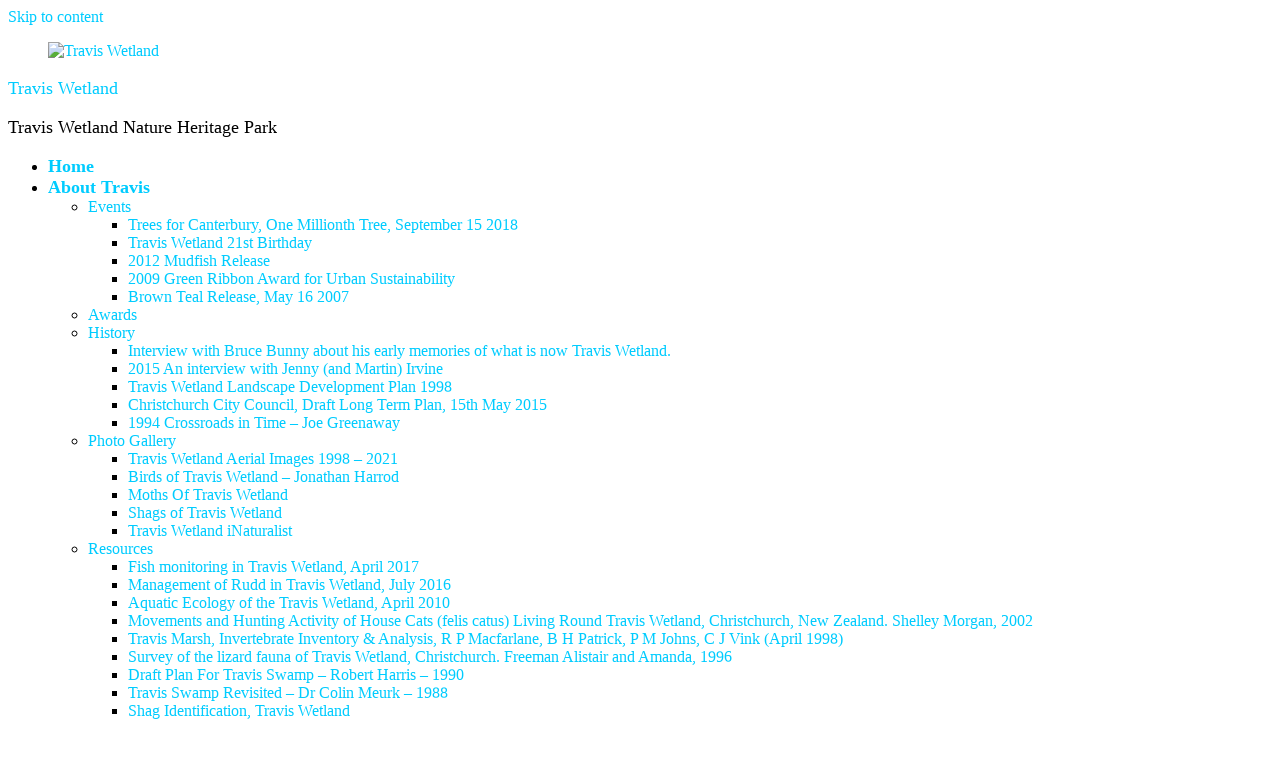

--- FILE ---
content_type: text/html; charset=UTF-8
request_url: https://traviswetland.org.nz/about-travis/videos/greening-the-red-zone-the-movie/
body_size: 12141
content:
<!DOCTYPE html>
<html dir="ltr" lang="en-NZ" prefix="og: https://ogp.me/ns#">
<head>
<meta charset="UTF-8">
<meta name="viewport" content="width=device-width, initial-scale=1">
<link rel="profile" href="https://gmpg.org/xfn/11">

<title>Greening the red zone – The Movie - Travis Wetland</title>

		<!-- All in One SEO 4.9.3 - aioseo.com -->
	<meta name="description" content="Based on Eastern Rising&#039;s award-nominated show about the Christchurch river red zone, this film showcases several projects for the quake-damaged area that are ecologically based, and which bring multiple benefits to the city. Starting with the ecological restoration of the river, and including the Natural Playgrounds proposal, the Waitākiri Ecosanctuary and the Red Zone Dark" />
	<meta name="robots" content="max-image-preview:large" />
	<link rel="canonical" href="https://traviswetland.org.nz/about-travis/videos/greening-the-red-zone-the-movie/" />
	<meta name="generator" content="All in One SEO (AIOSEO) 4.9.3" />
		<meta property="og:locale" content="en_US" />
		<meta property="og:site_name" content="Travis Wetland - Travis Wetland Nature Heritage Park" />
		<meta property="og:type" content="article" />
		<meta property="og:title" content="Greening the red zone – The Movie - Travis Wetland" />
		<meta property="og:description" content="Based on Eastern Rising&#039;s award-nominated show about the Christchurch river red zone, this film showcases several projects for the quake-damaged area that are ecologically based, and which bring multiple benefits to the city. Starting with the ecological restoration of the river, and including the Natural Playgrounds proposal, the Waitākiri Ecosanctuary and the Red Zone Dark" />
		<meta property="og:url" content="https://traviswetland.org.nz/about-travis/videos/greening-the-red-zone-the-movie/" />
		<meta property="og:image" content="https://traviswetland.org.nz/wp-content/uploads/Logos/Travis-logo-75-1072.png" />
		<meta property="og:image:secure_url" content="https://traviswetland.org.nz/wp-content/uploads/Logos/Travis-logo-75-1072.png" />
		<meta property="article:published_time" content="2017-05-17T21:50:29+00:00" />
		<meta property="article:modified_time" content="2017-09-18T00:48:59+00:00" />
		<meta name="twitter:card" content="summary_large_image" />
		<meta name="twitter:title" content="Greening the red zone – The Movie - Travis Wetland" />
		<meta name="twitter:description" content="Based on Eastern Rising&#039;s award-nominated show about the Christchurch river red zone, this film showcases several projects for the quake-damaged area that are ecologically based, and which bring multiple benefits to the city. Starting with the ecological restoration of the river, and including the Natural Playgrounds proposal, the Waitākiri Ecosanctuary and the Red Zone Dark" />
		<meta name="twitter:image" content="https://traviswetland.org.nz/wp-content/uploads/Logos/Travis-logo-75-1072.png" />
		<script type="application/ld+json" class="aioseo-schema">
			{"@context":"https:\/\/schema.org","@graph":[{"@type":"BreadcrumbList","@id":"https:\/\/traviswetland.org.nz\/about-travis\/videos\/greening-the-red-zone-the-movie\/#breadcrumblist","itemListElement":[{"@type":"ListItem","@id":"https:\/\/traviswetland.org.nz#listItem","position":1,"name":"Home","item":"https:\/\/traviswetland.org.nz","nextItem":{"@type":"ListItem","@id":"https:\/\/traviswetland.org.nz\/about-travis\/#listItem","name":"About Travis"}},{"@type":"ListItem","@id":"https:\/\/traviswetland.org.nz\/about-travis\/#listItem","position":2,"name":"About Travis","item":"https:\/\/traviswetland.org.nz\/about-travis\/","nextItem":{"@type":"ListItem","@id":"https:\/\/traviswetland.org.nz\/about-travis\/videos\/#listItem","name":"Videos"},"previousItem":{"@type":"ListItem","@id":"https:\/\/traviswetland.org.nz#listItem","name":"Home"}},{"@type":"ListItem","@id":"https:\/\/traviswetland.org.nz\/about-travis\/videos\/#listItem","position":3,"name":"Videos","item":"https:\/\/traviswetland.org.nz\/about-travis\/videos\/","nextItem":{"@type":"ListItem","@id":"https:\/\/traviswetland.org.nz\/about-travis\/videos\/greening-the-red-zone-the-movie\/#listItem","name":"Greening the red zone &#8211; The Movie"},"previousItem":{"@type":"ListItem","@id":"https:\/\/traviswetland.org.nz\/about-travis\/#listItem","name":"About Travis"}},{"@type":"ListItem","@id":"https:\/\/traviswetland.org.nz\/about-travis\/videos\/greening-the-red-zone-the-movie\/#listItem","position":4,"name":"Greening the red zone &#8211; The Movie","previousItem":{"@type":"ListItem","@id":"https:\/\/traviswetland.org.nz\/about-travis\/videos\/#listItem","name":"Videos"}}]},{"@type":"Organization","@id":"https:\/\/traviswetland.org.nz\/#organization","name":"Travis Wetland","description":"Travis Wetland Nature Heritage Park","url":"https:\/\/traviswetland.org.nz\/","logo":{"@type":"ImageObject","url":"https:\/\/traviswetland.org.nz\/wp-content\/uploads\/Logos\/Travis-logo-75-1072.png","@id":"https:\/\/traviswetland.org.nz\/about-travis\/videos\/greening-the-red-zone-the-movie\/#organizationLogo","width":75,"height":107,"caption":"Travis Wetland"},"image":{"@id":"https:\/\/traviswetland.org.nz\/about-travis\/videos\/greening-the-red-zone-the-movie\/#organizationLogo"}},{"@type":"WebPage","@id":"https:\/\/traviswetland.org.nz\/about-travis\/videos\/greening-the-red-zone-the-movie\/#webpage","url":"https:\/\/traviswetland.org.nz\/about-travis\/videos\/greening-the-red-zone-the-movie\/","name":"Greening the red zone \u2013 The Movie - Travis Wetland","description":"Based on Eastern Rising's award-nominated show about the Christchurch river red zone, this film showcases several projects for the quake-damaged area that are ecologically based, and which bring multiple benefits to the city. Starting with the ecological restoration of the river, and including the Natural Playgrounds proposal, the Wait\u0101kiri Ecosanctuary and the Red Zone Dark","inLanguage":"en-NZ","isPartOf":{"@id":"https:\/\/traviswetland.org.nz\/#website"},"breadcrumb":{"@id":"https:\/\/traviswetland.org.nz\/about-travis\/videos\/greening-the-red-zone-the-movie\/#breadcrumblist"},"datePublished":"2017-05-18T10:50:29+13:00","dateModified":"2017-09-18T13:48:59+13:00"},{"@type":"WebSite","@id":"https:\/\/traviswetland.org.nz\/#website","url":"https:\/\/traviswetland.org.nz\/","name":"Travis Wetland Nature Heritage Park","description":"Travis Wetland Nature Heritage Park","inLanguage":"en-NZ","publisher":{"@id":"https:\/\/traviswetland.org.nz\/#organization"}}]}
		</script>
		<!-- All in One SEO -->

<link rel="alternate" type="application/rss+xml" title="Travis Wetland &raquo; Feed" href="https://traviswetland.org.nz/feed/" />
<link rel="alternate" type="application/rss+xml" title="Travis Wetland &raquo; Comments Feed" href="https://traviswetland.org.nz/comments/feed/" />
<link rel="alternate" title="oEmbed (JSON)" type="application/json+oembed" href="https://traviswetland.org.nz/wp-json/oembed/1.0/embed?url=https%3A%2F%2Ftraviswetland.org.nz%2Fabout-travis%2Fvideos%2Fgreening-the-red-zone-the-movie%2F" />
<link rel="alternate" title="oEmbed (XML)" type="text/xml+oembed" href="https://traviswetland.org.nz/wp-json/oembed/1.0/embed?url=https%3A%2F%2Ftraviswetland.org.nz%2Fabout-travis%2Fvideos%2Fgreening-the-red-zone-the-movie%2F&#038;format=xml" />
<style id='wp-img-auto-sizes-contain-inline-css' type='text/css'>
img:is([sizes=auto i],[sizes^="auto," i]){contain-intrinsic-size:3000px 1500px}
/*# sourceURL=wp-img-auto-sizes-contain-inline-css */
</style>

<style id='wp-emoji-styles-inline-css' type='text/css'>

	img.wp-smiley, img.emoji {
		display: inline !important;
		border: none !important;
		box-shadow: none !important;
		height: 1em !important;
		width: 1em !important;
		margin: 0 0.07em !important;
		vertical-align: -0.1em !important;
		background: none !important;
		padding: 0 !important;
	}
/*# sourceURL=wp-emoji-styles-inline-css */
</style>
<link rel='stylesheet' id='wp-block-library-css' href='https://traviswetland.org.nz/wp-includes/css/dist/block-library/style.min.css?ver=47e3f189c36b0509f35e5fce02b72591' type='text/css' media='all' />
<style id='global-styles-inline-css' type='text/css'>
:root{--wp--preset--aspect-ratio--square: 1;--wp--preset--aspect-ratio--4-3: 4/3;--wp--preset--aspect-ratio--3-4: 3/4;--wp--preset--aspect-ratio--3-2: 3/2;--wp--preset--aspect-ratio--2-3: 2/3;--wp--preset--aspect-ratio--16-9: 16/9;--wp--preset--aspect-ratio--9-16: 9/16;--wp--preset--color--black: #000000;--wp--preset--color--cyan-bluish-gray: #abb8c3;--wp--preset--color--white: #ffffff;--wp--preset--color--pale-pink: #f78da7;--wp--preset--color--vivid-red: #cf2e2e;--wp--preset--color--luminous-vivid-orange: #ff6900;--wp--preset--color--luminous-vivid-amber: #fcb900;--wp--preset--color--light-green-cyan: #7bdcb5;--wp--preset--color--vivid-green-cyan: #00d084;--wp--preset--color--pale-cyan-blue: #8ed1fc;--wp--preset--color--vivid-cyan-blue: #0693e3;--wp--preset--color--vivid-purple: #9b51e0;--wp--preset--gradient--vivid-cyan-blue-to-vivid-purple: linear-gradient(135deg,rgb(6,147,227) 0%,rgb(155,81,224) 100%);--wp--preset--gradient--light-green-cyan-to-vivid-green-cyan: linear-gradient(135deg,rgb(122,220,180) 0%,rgb(0,208,130) 100%);--wp--preset--gradient--luminous-vivid-amber-to-luminous-vivid-orange: linear-gradient(135deg,rgb(252,185,0) 0%,rgb(255,105,0) 100%);--wp--preset--gradient--luminous-vivid-orange-to-vivid-red: linear-gradient(135deg,rgb(255,105,0) 0%,rgb(207,46,46) 100%);--wp--preset--gradient--very-light-gray-to-cyan-bluish-gray: linear-gradient(135deg,rgb(238,238,238) 0%,rgb(169,184,195) 100%);--wp--preset--gradient--cool-to-warm-spectrum: linear-gradient(135deg,rgb(74,234,220) 0%,rgb(151,120,209) 20%,rgb(207,42,186) 40%,rgb(238,44,130) 60%,rgb(251,105,98) 80%,rgb(254,248,76) 100%);--wp--preset--gradient--blush-light-purple: linear-gradient(135deg,rgb(255,206,236) 0%,rgb(152,150,240) 100%);--wp--preset--gradient--blush-bordeaux: linear-gradient(135deg,rgb(254,205,165) 0%,rgb(254,45,45) 50%,rgb(107,0,62) 100%);--wp--preset--gradient--luminous-dusk: linear-gradient(135deg,rgb(255,203,112) 0%,rgb(199,81,192) 50%,rgb(65,88,208) 100%);--wp--preset--gradient--pale-ocean: linear-gradient(135deg,rgb(255,245,203) 0%,rgb(182,227,212) 50%,rgb(51,167,181) 100%);--wp--preset--gradient--electric-grass: linear-gradient(135deg,rgb(202,248,128) 0%,rgb(113,206,126) 100%);--wp--preset--gradient--midnight: linear-gradient(135deg,rgb(2,3,129) 0%,rgb(40,116,252) 100%);--wp--preset--font-size--small: 13px;--wp--preset--font-size--medium: 20px;--wp--preset--font-size--large: 36px;--wp--preset--font-size--x-large: 42px;--wp--preset--spacing--20: 0.44rem;--wp--preset--spacing--30: 0.67rem;--wp--preset--spacing--40: 1rem;--wp--preset--spacing--50: 1.5rem;--wp--preset--spacing--60: 2.25rem;--wp--preset--spacing--70: 3.38rem;--wp--preset--spacing--80: 5.06rem;--wp--preset--shadow--natural: 6px 6px 9px rgba(0, 0, 0, 0.2);--wp--preset--shadow--deep: 12px 12px 50px rgba(0, 0, 0, 0.4);--wp--preset--shadow--sharp: 6px 6px 0px rgba(0, 0, 0, 0.2);--wp--preset--shadow--outlined: 6px 6px 0px -3px rgb(255, 255, 255), 6px 6px rgb(0, 0, 0);--wp--preset--shadow--crisp: 6px 6px 0px rgb(0, 0, 0);}:where(.is-layout-flex){gap: 0.5em;}:where(.is-layout-grid){gap: 0.5em;}body .is-layout-flex{display: flex;}.is-layout-flex{flex-wrap: wrap;align-items: center;}.is-layout-flex > :is(*, div){margin: 0;}body .is-layout-grid{display: grid;}.is-layout-grid > :is(*, div){margin: 0;}:where(.wp-block-columns.is-layout-flex){gap: 2em;}:where(.wp-block-columns.is-layout-grid){gap: 2em;}:where(.wp-block-post-template.is-layout-flex){gap: 1.25em;}:where(.wp-block-post-template.is-layout-grid){gap: 1.25em;}.has-black-color{color: var(--wp--preset--color--black) !important;}.has-cyan-bluish-gray-color{color: var(--wp--preset--color--cyan-bluish-gray) !important;}.has-white-color{color: var(--wp--preset--color--white) !important;}.has-pale-pink-color{color: var(--wp--preset--color--pale-pink) !important;}.has-vivid-red-color{color: var(--wp--preset--color--vivid-red) !important;}.has-luminous-vivid-orange-color{color: var(--wp--preset--color--luminous-vivid-orange) !important;}.has-luminous-vivid-amber-color{color: var(--wp--preset--color--luminous-vivid-amber) !important;}.has-light-green-cyan-color{color: var(--wp--preset--color--light-green-cyan) !important;}.has-vivid-green-cyan-color{color: var(--wp--preset--color--vivid-green-cyan) !important;}.has-pale-cyan-blue-color{color: var(--wp--preset--color--pale-cyan-blue) !important;}.has-vivid-cyan-blue-color{color: var(--wp--preset--color--vivid-cyan-blue) !important;}.has-vivid-purple-color{color: var(--wp--preset--color--vivid-purple) !important;}.has-black-background-color{background-color: var(--wp--preset--color--black) !important;}.has-cyan-bluish-gray-background-color{background-color: var(--wp--preset--color--cyan-bluish-gray) !important;}.has-white-background-color{background-color: var(--wp--preset--color--white) !important;}.has-pale-pink-background-color{background-color: var(--wp--preset--color--pale-pink) !important;}.has-vivid-red-background-color{background-color: var(--wp--preset--color--vivid-red) !important;}.has-luminous-vivid-orange-background-color{background-color: var(--wp--preset--color--luminous-vivid-orange) !important;}.has-luminous-vivid-amber-background-color{background-color: var(--wp--preset--color--luminous-vivid-amber) !important;}.has-light-green-cyan-background-color{background-color: var(--wp--preset--color--light-green-cyan) !important;}.has-vivid-green-cyan-background-color{background-color: var(--wp--preset--color--vivid-green-cyan) !important;}.has-pale-cyan-blue-background-color{background-color: var(--wp--preset--color--pale-cyan-blue) !important;}.has-vivid-cyan-blue-background-color{background-color: var(--wp--preset--color--vivid-cyan-blue) !important;}.has-vivid-purple-background-color{background-color: var(--wp--preset--color--vivid-purple) !important;}.has-black-border-color{border-color: var(--wp--preset--color--black) !important;}.has-cyan-bluish-gray-border-color{border-color: var(--wp--preset--color--cyan-bluish-gray) !important;}.has-white-border-color{border-color: var(--wp--preset--color--white) !important;}.has-pale-pink-border-color{border-color: var(--wp--preset--color--pale-pink) !important;}.has-vivid-red-border-color{border-color: var(--wp--preset--color--vivid-red) !important;}.has-luminous-vivid-orange-border-color{border-color: var(--wp--preset--color--luminous-vivid-orange) !important;}.has-luminous-vivid-amber-border-color{border-color: var(--wp--preset--color--luminous-vivid-amber) !important;}.has-light-green-cyan-border-color{border-color: var(--wp--preset--color--light-green-cyan) !important;}.has-vivid-green-cyan-border-color{border-color: var(--wp--preset--color--vivid-green-cyan) !important;}.has-pale-cyan-blue-border-color{border-color: var(--wp--preset--color--pale-cyan-blue) !important;}.has-vivid-cyan-blue-border-color{border-color: var(--wp--preset--color--vivid-cyan-blue) !important;}.has-vivid-purple-border-color{border-color: var(--wp--preset--color--vivid-purple) !important;}.has-vivid-cyan-blue-to-vivid-purple-gradient-background{background: var(--wp--preset--gradient--vivid-cyan-blue-to-vivid-purple) !important;}.has-light-green-cyan-to-vivid-green-cyan-gradient-background{background: var(--wp--preset--gradient--light-green-cyan-to-vivid-green-cyan) !important;}.has-luminous-vivid-amber-to-luminous-vivid-orange-gradient-background{background: var(--wp--preset--gradient--luminous-vivid-amber-to-luminous-vivid-orange) !important;}.has-luminous-vivid-orange-to-vivid-red-gradient-background{background: var(--wp--preset--gradient--luminous-vivid-orange-to-vivid-red) !important;}.has-very-light-gray-to-cyan-bluish-gray-gradient-background{background: var(--wp--preset--gradient--very-light-gray-to-cyan-bluish-gray) !important;}.has-cool-to-warm-spectrum-gradient-background{background: var(--wp--preset--gradient--cool-to-warm-spectrum) !important;}.has-blush-light-purple-gradient-background{background: var(--wp--preset--gradient--blush-light-purple) !important;}.has-blush-bordeaux-gradient-background{background: var(--wp--preset--gradient--blush-bordeaux) !important;}.has-luminous-dusk-gradient-background{background: var(--wp--preset--gradient--luminous-dusk) !important;}.has-pale-ocean-gradient-background{background: var(--wp--preset--gradient--pale-ocean) !important;}.has-electric-grass-gradient-background{background: var(--wp--preset--gradient--electric-grass) !important;}.has-midnight-gradient-background{background: var(--wp--preset--gradient--midnight) !important;}.has-small-font-size{font-size: var(--wp--preset--font-size--small) !important;}.has-medium-font-size{font-size: var(--wp--preset--font-size--medium) !important;}.has-large-font-size{font-size: var(--wp--preset--font-size--large) !important;}.has-x-large-font-size{font-size: var(--wp--preset--font-size--x-large) !important;}
/*# sourceURL=global-styles-inline-css */
</style>

<style id='classic-theme-styles-inline-css' type='text/css'>
/*! This file is auto-generated */
.wp-block-button__link{color:#fff;background-color:#32373c;border-radius:9999px;box-shadow:none;text-decoration:none;padding:calc(.667em + 2px) calc(1.333em + 2px);font-size:1.125em}.wp-block-file__button{background:#32373c;color:#fff;text-decoration:none}
/*# sourceURL=/wp-includes/css/classic-themes.min.css */
</style>
<link rel='stylesheet' id='contact-form-7-css' href='https://traviswetland.org.nz/wp-content/plugins/contact-form-7/includes/css/styles.css?ver=6.1.4' type='text/css' media='all' />
<style id='contact-form-7-inline-css' type='text/css'>
.wpcf7 .wpcf7-recaptcha iframe {margin-bottom: 0;}.wpcf7 .wpcf7-recaptcha[data-align="center"] > div {margin: 0 auto;}.wpcf7 .wpcf7-recaptcha[data-align="right"] > div {margin: 0 0 0 auto;}
/*# sourceURL=contact-form-7-inline-css */
</style>
<link rel='stylesheet' id='accua-forms-api-base-css' href='https://traviswetland.org.nz/wp-content/plugins/contact-forms/accua-form-api.css?ver=53' type='text/css' media='all' />
<link rel='stylesheet' id='eg-fontawesome-css' href='https://traviswetland.org.nz/wp-content/plugins/everest-gallery-lite/css/font-awesome.min.css?ver=1.1.0' type='text/css' media='all' />
<link rel='stylesheet' id='eg-frontend-css' href='https://traviswetland.org.nz/wp-content/plugins/everest-gallery-lite/css/eg-frontend.css?ver=1.1.0' type='text/css' media='all' />
<link rel='stylesheet' id='eg-pretty-photo-css' href='https://traviswetland.org.nz/wp-content/plugins/everest-gallery-lite/css/prettyPhoto.css?ver=1.1.0' type='text/css' media='all' />
<link rel='stylesheet' id='magic-liquidizer-table-style-css' href='https://traviswetland.org.nz/wp-content/plugins/magic-liquidizer-responsive-table/idcss/ml-responsive-table.css?ver=2.0.3' type='text/css' media='all' />
<link rel='stylesheet' id='social-widget-css' href='https://traviswetland.org.nz/wp-content/plugins/social-media-widget/social_widget.css?ver=47e3f189c36b0509f35e5fce02b72591' type='text/css' media='all' />
<link rel='stylesheet' id='stripe-handler-ng-style-css' href='https://traviswetland.org.nz/wp-content/plugins/stripe-payments/public/assets/css/public.css?ver=2.0.96' type='text/css' media='all' />
<link rel='stylesheet' id='mc4wp-form-themes-css' href='https://traviswetland.org.nz/wp-content/plugins/mailchimp-for-wp/assets/css/form-themes.css?ver=4.10.9' type='text/css' media='all' />
<link rel='stylesheet' id='font-awesome-4-css' href='https://traviswetland.org.nz/wp-content/themes/flash/css/v4-shims.min.css?ver=4.7.0' type='text/css' media='all' />
<link rel='stylesheet' id='font-awesome-all-css' href='https://traviswetland.org.nz/wp-content/themes/flash/css/all.min.css?ver=6.7.2' type='text/css' media='all' />
<link rel='stylesheet' id='font-awesome-solid-css' href='https://traviswetland.org.nz/wp-content/themes/flash/css/solid.min.css?ver=6.7.2' type='text/css' media='all' />
<link rel='stylesheet' id='font-awesome-regular-css' href='https://traviswetland.org.nz/wp-content/themes/flash/css/regular.min.css?ver=6.7.2' type='text/css' media='all' />
<link rel='stylesheet' id='font-awesome-brands-css' href='https://traviswetland.org.nz/wp-content/themes/flash/css/brands.min.css?ver=6.7.2' type='text/css' media='all' />
<link rel='stylesheet' id='flash-style-css' href='https://traviswetland.org.nz/wp-content/themes/flash/style.css?ver=47e3f189c36b0509f35e5fce02b72591' type='text/css' media='all' />
<link rel='stylesheet' id='responsive-css' href='https://traviswetland.org.nz/wp-content/themes/flash/css/responsive.min.css?ver=47e3f189c36b0509f35e5fce02b72591' type='text/css' media='' />
<script type="text/javascript" src="https://traviswetland.org.nz/wp-includes/js/jquery/jquery.min.js?ver=3.7.1" id="jquery-core-js"></script>
<script type="text/javascript" src="https://traviswetland.org.nz/wp-includes/js/jquery/jquery-migrate.min.js?ver=3.4.1" id="jquery-migrate-js"></script>
<script type="text/javascript" src="https://traviswetland.org.nz/wp-content/plugins/everest-gallery-lite/js/imagesloaded.min.js?ver=1.1.0" id="eg-imageloaded-script-js"></script>
<script type="text/javascript" src="https://traviswetland.org.nz/wp-content/plugins/everest-gallery-lite/js/jquery.prettyPhoto.js?ver=1.1.0" id="eg-prettyphoto-js"></script>
<script type="text/javascript" src="https://traviswetland.org.nz/wp-content/plugins/everest-gallery-lite/js/isotope.js?ver=1.1.0" id="eg-isotope-script-js"></script>
<script type="text/javascript" id="eg-frontend-script-js-extra">
/* <![CDATA[ */
var eg_frontend_js_object = {"ajax_url":"https://traviswetland.org.nz/wp-admin/admin-ajax.php","strings":{"video_missing":"Video URL missing"},"ajax_nonce":"36d8ad464e","plugin_url":"https://traviswetland.org.nz/wp-content/plugins/everest-gallery-lite/"};
//# sourceURL=eg-frontend-script-js-extra
/* ]]> */
</script>
<script type="text/javascript" src="https://traviswetland.org.nz/wp-content/plugins/everest-gallery-lite/js/eg-frontend.js?ver=1.1.0" id="eg-frontend-script-js"></script>
<script type="text/javascript" src="https://traviswetland.org.nz/wp-content/plugins/magic-liquidizer-responsive-table/idjs/ml.responsive.table.min.js?ver=2.0.3" id="magic-liquidizer-table-js"></script>
<link rel="https://api.w.org/" href="https://traviswetland.org.nz/wp-json/" /><link rel="alternate" title="JSON" type="application/json" href="https://traviswetland.org.nz/wp-json/wp/v2/pages/2434" /><link rel="EditURI" type="application/rsd+xml" title="RSD" href="https://traviswetland.org.nz/xmlrpc.php?rsd" />

<link rel='shortlink' href='https://traviswetland.org.nz/?p=2434' />
<link rel="icon" href="https://traviswetland.org.nz/wp-content/uploads/Logos/favicon.png" sizes="32x32" />
<link rel="icon" href="https://traviswetland.org.nz/wp-content/uploads/Logos/favicon.png" sizes="192x192" />
<link rel="apple-touch-icon" href="https://traviswetland.org.nz/wp-content/uploads/Logos/favicon.png" />
<meta name="msapplication-TileImage" content="https://traviswetland.org.nz/wp-content/uploads/Logos/favicon.png" />
		<style type="text/css" id="wp-custom-css">
			a{
text-decoration: none;
color: #00ccff;
}
p {
  font-size: 18px;
}
ul.menu:not(.sub-menu) > li > a {
    font-size: 18px;
    font-weight: bold;
}		</style>
		<style id="kirki-inline-styles">body{font-family:Montserrat;font-weight:400;}/* cyrillic-ext */
@font-face {
  font-family: 'Montserrat';
  font-style: normal;
  font-weight: 400;
  font-display: swap;
  src: url(https://traviswetland.org.nz/wp-content/fonts/montserrat/font) format('woff');
  unicode-range: U+0460-052F, U+1C80-1C8A, U+20B4, U+2DE0-2DFF, U+A640-A69F, U+FE2E-FE2F;
}
/* cyrillic */
@font-face {
  font-family: 'Montserrat';
  font-style: normal;
  font-weight: 400;
  font-display: swap;
  src: url(https://traviswetland.org.nz/wp-content/fonts/montserrat/font) format('woff');
  unicode-range: U+0301, U+0400-045F, U+0490-0491, U+04B0-04B1, U+2116;
}
/* vietnamese */
@font-face {
  font-family: 'Montserrat';
  font-style: normal;
  font-weight: 400;
  font-display: swap;
  src: url(https://traviswetland.org.nz/wp-content/fonts/montserrat/font) format('woff');
  unicode-range: U+0102-0103, U+0110-0111, U+0128-0129, U+0168-0169, U+01A0-01A1, U+01AF-01B0, U+0300-0301, U+0303-0304, U+0308-0309, U+0323, U+0329, U+1EA0-1EF9, U+20AB;
}
/* latin-ext */
@font-face {
  font-family: 'Montserrat';
  font-style: normal;
  font-weight: 400;
  font-display: swap;
  src: url(https://traviswetland.org.nz/wp-content/fonts/montserrat/font) format('woff');
  unicode-range: U+0100-02BA, U+02BD-02C5, U+02C7-02CC, U+02CE-02D7, U+02DD-02FF, U+0304, U+0308, U+0329, U+1D00-1DBF, U+1E00-1E9F, U+1EF2-1EFF, U+2020, U+20A0-20AB, U+20AD-20C0, U+2113, U+2C60-2C7F, U+A720-A7FF;
}
/* latin */
@font-face {
  font-family: 'Montserrat';
  font-style: normal;
  font-weight: 400;
  font-display: swap;
  src: url(https://traviswetland.org.nz/wp-content/fonts/montserrat/font) format('woff');
  unicode-range: U+0000-00FF, U+0131, U+0152-0153, U+02BB-02BC, U+02C6, U+02DA, U+02DC, U+0304, U+0308, U+0329, U+2000-206F, U+20AC, U+2122, U+2191, U+2193, U+2212, U+2215, U+FEFF, U+FFFD;
}/* cyrillic-ext */
@font-face {
  font-family: 'Montserrat';
  font-style: normal;
  font-weight: 400;
  font-display: swap;
  src: url(https://traviswetland.org.nz/wp-content/fonts/montserrat/font) format('woff');
  unicode-range: U+0460-052F, U+1C80-1C8A, U+20B4, U+2DE0-2DFF, U+A640-A69F, U+FE2E-FE2F;
}
/* cyrillic */
@font-face {
  font-family: 'Montserrat';
  font-style: normal;
  font-weight: 400;
  font-display: swap;
  src: url(https://traviswetland.org.nz/wp-content/fonts/montserrat/font) format('woff');
  unicode-range: U+0301, U+0400-045F, U+0490-0491, U+04B0-04B1, U+2116;
}
/* vietnamese */
@font-face {
  font-family: 'Montserrat';
  font-style: normal;
  font-weight: 400;
  font-display: swap;
  src: url(https://traviswetland.org.nz/wp-content/fonts/montserrat/font) format('woff');
  unicode-range: U+0102-0103, U+0110-0111, U+0128-0129, U+0168-0169, U+01A0-01A1, U+01AF-01B0, U+0300-0301, U+0303-0304, U+0308-0309, U+0323, U+0329, U+1EA0-1EF9, U+20AB;
}
/* latin-ext */
@font-face {
  font-family: 'Montserrat';
  font-style: normal;
  font-weight: 400;
  font-display: swap;
  src: url(https://traviswetland.org.nz/wp-content/fonts/montserrat/font) format('woff');
  unicode-range: U+0100-02BA, U+02BD-02C5, U+02C7-02CC, U+02CE-02D7, U+02DD-02FF, U+0304, U+0308, U+0329, U+1D00-1DBF, U+1E00-1E9F, U+1EF2-1EFF, U+2020, U+20A0-20AB, U+20AD-20C0, U+2113, U+2C60-2C7F, U+A720-A7FF;
}
/* latin */
@font-face {
  font-family: 'Montserrat';
  font-style: normal;
  font-weight: 400;
  font-display: swap;
  src: url(https://traviswetland.org.nz/wp-content/fonts/montserrat/font) format('woff');
  unicode-range: U+0000-00FF, U+0131, U+0152-0153, U+02BB-02BC, U+02C6, U+02DA, U+02DC, U+0304, U+0308, U+0329, U+2000-206F, U+20AC, U+2122, U+2191, U+2193, U+2212, U+2215, U+FEFF, U+FFFD;
}/* cyrillic-ext */
@font-face {
  font-family: 'Montserrat';
  font-style: normal;
  font-weight: 400;
  font-display: swap;
  src: url(https://traviswetland.org.nz/wp-content/fonts/montserrat/font) format('woff');
  unicode-range: U+0460-052F, U+1C80-1C8A, U+20B4, U+2DE0-2DFF, U+A640-A69F, U+FE2E-FE2F;
}
/* cyrillic */
@font-face {
  font-family: 'Montserrat';
  font-style: normal;
  font-weight: 400;
  font-display: swap;
  src: url(https://traviswetland.org.nz/wp-content/fonts/montserrat/font) format('woff');
  unicode-range: U+0301, U+0400-045F, U+0490-0491, U+04B0-04B1, U+2116;
}
/* vietnamese */
@font-face {
  font-family: 'Montserrat';
  font-style: normal;
  font-weight: 400;
  font-display: swap;
  src: url(https://traviswetland.org.nz/wp-content/fonts/montserrat/font) format('woff');
  unicode-range: U+0102-0103, U+0110-0111, U+0128-0129, U+0168-0169, U+01A0-01A1, U+01AF-01B0, U+0300-0301, U+0303-0304, U+0308-0309, U+0323, U+0329, U+1EA0-1EF9, U+20AB;
}
/* latin-ext */
@font-face {
  font-family: 'Montserrat';
  font-style: normal;
  font-weight: 400;
  font-display: swap;
  src: url(https://traviswetland.org.nz/wp-content/fonts/montserrat/font) format('woff');
  unicode-range: U+0100-02BA, U+02BD-02C5, U+02C7-02CC, U+02CE-02D7, U+02DD-02FF, U+0304, U+0308, U+0329, U+1D00-1DBF, U+1E00-1E9F, U+1EF2-1EFF, U+2020, U+20A0-20AB, U+20AD-20C0, U+2113, U+2C60-2C7F, U+A720-A7FF;
}
/* latin */
@font-face {
  font-family: 'Montserrat';
  font-style: normal;
  font-weight: 400;
  font-display: swap;
  src: url(https://traviswetland.org.nz/wp-content/fonts/montserrat/font) format('woff');
  unicode-range: U+0000-00FF, U+0131, U+0152-0153, U+02BB-02BC, U+02C6, U+02DA, U+02DC, U+0304, U+0308, U+0329, U+2000-206F, U+20AC, U+2122, U+2191, U+2193, U+2212, U+2215, U+FEFF, U+FFFD;
}</style></head>

<body class="wp-singular page-template-default page page-id-2434 page-child parent-pageid-1492 wp-custom-logo wp-embed-responsive wp-theme-flash group-blog  right-logo-left-menu full-width">


<div id="preloader-background">
	<div id="spinners">
		<div id="preloader">
			<span></span>
			<span></span>
			<span></span>
			<span></span>
			<span></span>
		</div>
	</div>
</div>


<div id="page" class="site">
	<a class="skip-link screen-reader-text" href="#content">Skip to content</a>

	
	<header id="masthead" class="site-header" role="banner">
				<div class="header-top">
			<div class="tg-container">
				<div class="tg-column-wrapper clearfix">
					<div class="left-content">
											</div>
					<div class="right-content">
											</div>
				</div>
			</div>
		</div>
		
		<div class="header-bottom">
			<div class="tg-container">

				<div class="logo">
										<figure class="logo-image">
						<a href="https://traviswetland.org.nz/" class="custom-logo-link" rel="home"><img width="75" height="107" src="https://traviswetland.org.nz/wp-content/uploads/Logos/Travis-logo-75-1072.png" class="custom-logo" alt="Travis Wetland" decoding="async" /></a>											</figure>
					
					<div class="logo-text site-branding">
													<p class="site-title"><a href="https://traviswetland.org.nz/" rel="home">Travis Wetland</a></p>
													<p class="site-description">Travis Wetland Nature Heritage Park</p>
											</div>
				</div>
				<div class="site-navigation-wrapper">
					<nav id="site-navigation" class="main-navigation" role="navigation">
						<div class="menu-toggle">
							<i class="fa fa-bars"></i>
						</div>
						<div class="menu-travis-final-menu-container"><ul id="primary-menu" class="menu"><li id="menu-item-1235" class="menu-item menu-item-type-custom menu-item-object-custom menu-item-home menu-item-1235"><a href="https://traviswetland.org.nz">Home</a></li>
<li id="menu-item-910" class="menu-item menu-item-type-post_type menu-item-object-page current-page-ancestor current-menu-ancestor current_page_ancestor menu-item-has-children menu-item-910"><a href="https://traviswetland.org.nz/about-travis/">About Travis</a>
<ul class="sub-menu">
	<li id="menu-item-911" class="menu-item menu-item-type-post_type menu-item-object-page menu-item-has-children menu-item-911"><a href="https://traviswetland.org.nz/about-travis/events/">Events</a>
	<ul class="sub-menu">
		<li id="menu-item-3393" class="menu-item menu-item-type-post_type menu-item-object-page menu-item-3393"><a href="https://traviswetland.org.nz/trees-for-canterbury-one-millionth-tree-september-15-2018/">Trees for Canterbury, One Millionth Tree, September 15 2018</a></li>
		<li id="menu-item-914" class="menu-item menu-item-type-post_type menu-item-object-page menu-item-914"><a href="https://traviswetland.org.nz/about-travis/events/travis-wetland-21st-birthday/">Travis Wetland 21st Birthday</a></li>
		<li id="menu-item-913" class="menu-item menu-item-type-post_type menu-item-object-page menu-item-913"><a href="https://traviswetland.org.nz/about-travis/events/2012-mudfish-release/">2012 Mudfish Release</a></li>
		<li id="menu-item-912" class="menu-item menu-item-type-post_type menu-item-object-page menu-item-912"><a href="https://traviswetland.org.nz/about-travis/events/2009-green-ribbon-award-for-urban-sustainability/">2009 Green Ribbon Award for Urban Sustainability</a></li>
		<li id="menu-item-1387" class="menu-item menu-item-type-post_type menu-item-object-page menu-item-1387"><a href="https://traviswetland.org.nz/about-travis/events/brown-teal-release-may-16-2007/">Brown Teal Release, May 16 2007</a></li>
	</ul>
</li>
	<li id="menu-item-1306" class="menu-item menu-item-type-post_type menu-item-object-page menu-item-1306"><a href="https://traviswetland.org.nz/about-travis/awards/">Awards</a></li>
	<li id="menu-item-1333" class="menu-item menu-item-type-post_type menu-item-object-page menu-item-has-children menu-item-1333"><a href="https://traviswetland.org.nz/about-travis/history/">History</a>
	<ul class="sub-menu">
		<li id="menu-item-1544" class="menu-item menu-item-type-post_type menu-item-object-page menu-item-1544"><a href="https://traviswetland.org.nz/about-travis/history/interview-with-bruce-bunny-about-his-early-memories-of-what-is-now-travis-wetland/">Interview with Bruce Bunny about his early memories of what is now Travis Wetland.</a></li>
		<li id="menu-item-1332" class="menu-item menu-item-type-post_type menu-item-object-page menu-item-1332"><a href="https://traviswetland.org.nz/about-travis/history/an-interview-with-jenny-and-martin-irvine/">2015 An interview with Jenny (and Martin) Irvine</a></li>
		<li id="menu-item-3100" class="menu-item menu-item-type-post_type menu-item-object-page menu-item-3100"><a href="https://traviswetland.org.nz/travis-wetland-landscape-development-plan-1998/">Travis Wetland Landscape Development Plan 1998</a></li>
		<li id="menu-item-1556" class="menu-item menu-item-type-post_type menu-item-object-page menu-item-1556"><a href="https://traviswetland.org.nz/christchurch-city-council-draft-long-term-plan-15th-may-2015/">Christchurch City Council, Draft Long Term Plan, 15th May 2015</a></li>
		<li id="menu-item-1342" class="menu-item menu-item-type-post_type menu-item-object-page menu-item-1342"><a href="https://traviswetland.org.nz/about-travis/history/1994-crossroads-in-time-joe-greenaway/">1994 Crossroads in Time – Joe Greenaway</a></li>
	</ul>
</li>
	<li id="menu-item-2358" class="menu-item menu-item-type-post_type menu-item-object-page menu-item-has-children menu-item-2358"><a href="https://traviswetland.org.nz/photo-gallery/">Photo Gallery</a>
	<ul class="sub-menu">
		<li id="menu-item-6243" class="menu-item menu-item-type-post_type menu-item-object-page menu-item-6243"><a href="https://traviswetland.org.nz/travis-wetland-aerial-images-1998-2021/">Travis Wetland Aerial Images 1998 – 2021</a></li>
		<li id="menu-item-915" class="menu-item menu-item-type-post_type menu-item-object-page menu-item-915"><a href="https://traviswetland.org.nz/about-travis/birds-of-travis-wetland-jonathan-harrod/">Birds of Travis Wetland – Jonathan Harrod</a></li>
		<li id="menu-item-2351" class="menu-item menu-item-type-custom menu-item-object-custom menu-item-2351"><a href="http://naturewatch.org.nz/projects/moths-of-travis-wetland">Moths Of Travis Wetland</a></li>
		<li id="menu-item-2359" class="menu-item menu-item-type-custom menu-item-object-custom menu-item-2359"><a href="http://traviswetland.org.nz/shag-identification-travis-wetland/">Shags of Travis Wetland</a></li>
		<li id="menu-item-2352" class="menu-item menu-item-type-custom menu-item-object-custom menu-item-2352"><a href="https://www.inaturalist.org/projects/travis-wetland-nature-heritage-park">Travis Wetland iNaturalist</a></li>
	</ul>
</li>
	<li id="menu-item-1592" class="menu-item menu-item-type-post_type menu-item-object-page menu-item-has-children menu-item-1592"><a href="https://traviswetland.org.nz/about-travis/scientific-papers/">Resources</a>
	<ul class="sub-menu">
		<li id="menu-item-2381" class="menu-item menu-item-type-post_type menu-item-object-page menu-item-2381"><a href="https://traviswetland.org.nz/about-travis/scientific-papers/fish-monitoring-in-travis-wetland-april-2017/">Fish monitoring in Travis Wetland, April 2017</a></li>
		<li id="menu-item-1593" class="menu-item menu-item-type-post_type menu-item-object-page menu-item-1593"><a href="https://traviswetland.org.nz/about-travis/scientific-papers/management-of-rudd-in-travis-wetland/">Management of Rudd in Travis Wetland, July 2016</a></li>
		<li id="menu-item-2391" class="menu-item menu-item-type-post_type menu-item-object-page menu-item-2391"><a href="https://traviswetland.org.nz/about-travis/scientific-papers/aquatic-ecology-of-the-travis-wetland-april-2010/">Aquatic Ecology of the Travis Wetland, April 2010</a></li>
		<li id="menu-item-2468" class="menu-item menu-item-type-post_type menu-item-object-page menu-item-2468"><a href="https://traviswetland.org.nz/movements-and-hunting-activity-of-house-cats-felis-catus-living-round-travis-wetland-christchurch-new-zealand-shelley-morgan-2002/">Movements and Hunting Activity of House Cats (felis  catus) Living Round Travis Wetland, Christchurch, New Zealand. Shelley Morgan, 2002</a></li>
		<li id="menu-item-2459" class="menu-item menu-item-type-post_type menu-item-object-page menu-item-2459"><a href="https://traviswetland.org.nz/about-travis/scientific-papers/travis-marsh-invertebrate-inventory-analysis-r-p-macfarlane-b-h-patrick-p-m-johns-c-j-vink-april-1998/">Travis Marsh, Invertebrate Inventory &#038; Analysis, R P Macfarlane, B H Patrick, P M Johns, C J Vink (April 1998)</a></li>
		<li id="menu-item-2472" class="menu-item menu-item-type-post_type menu-item-object-page menu-item-2472"><a href="https://traviswetland.org.nz/about-travis/scientific-papers/survey-of-the-lizard-fauna-of-travis-wetland-christchurch-freeman-alistair-and-amanda-1996/">Survey of the lizard fauna of Travis Wetland, Christchurch. Freeman Alistair and Amanda, 1996</a></li>
		<li id="menu-item-2974" class="menu-item menu-item-type-post_type menu-item-object-page menu-item-2974"><a href="https://traviswetland.org.nz/draft-plan-for-travis-swamp-robert-harris-1990/">Draft Plan For Travis Swamp – Robert Harris – 1990</a></li>
		<li id="menu-item-2975" class="menu-item menu-item-type-post_type menu-item-object-page menu-item-2975"><a href="https://traviswetland.org.nz/about-travis/scientific-papers/travis-swamp-revisited-dr-colin-meurk-1988/">Travis Swamp Revisited – Dr Colin Meurk – 1988</a></li>
		<li id="menu-item-2348" class="menu-item menu-item-type-post_type menu-item-object-page menu-item-2348"><a href="https://traviswetland.org.nz/about-travis/scientific-papers/shag-identification-travis-wetland/">Shag Identification, Travis Wetland</a></li>
		<li id="menu-item-3991" class="menu-item menu-item-type-post_type menu-item-object-page menu-item-3991"><a href="https://traviswetland.org.nz/lichens-travis-wetland/">Lichens Travis Wetland</a></li>
		<li id="menu-item-2621" class="menu-item menu-item-type-post_type menu-item-object-page menu-item-2621"><a href="https://traviswetland.org.nz/about-travis/scientific-papers/praying-mantis-in-new-zealand/">Praying Mantis in New Zealand</a></li>
		<li id="menu-item-4794" class="menu-item menu-item-type-post_type menu-item-object-page menu-item-4794"><a href="https://traviswetland.org.nz/muehlenbeckia-pohuehue/">Muehlenbeckia, Pohuehue</a></li>
		<li id="menu-item-4933" class="menu-item menu-item-type-post_type menu-item-object-page menu-item-4933"><a href="https://traviswetland.org.nz/harlequin-ladybird-harmonia-axyridis/">Harlequin ladybird, Harmonia axyridis</a></li>
		<li id="menu-item-6552" class="menu-item menu-item-type-post_type menu-item-object-page menu-item-6552"><a href="https://traviswetland.org.nz/travis-wetland-field-guide/">Travis Wetland Field Guide</a></li>
	</ul>
</li>
	<li id="menu-item-1497" class="menu-item menu-item-type-post_type menu-item-object-page current-page-ancestor current-menu-ancestor current-menu-parent current-page-parent current_page_parent current_page_ancestor menu-item-has-children menu-item-1497"><a href="https://traviswetland.org.nz/about-travis/videos/">Videos</a>
	<ul class="sub-menu">
		<li id="menu-item-1500" class="menu-item menu-item-type-post_type menu-item-object-page menu-item-1500"><a href="https://traviswetland.org.nz/about-travis/videos/travis-lake-pest-fishing/">Travis Lake Pest Fishing</a></li>
		<li id="menu-item-1510" class="menu-item menu-item-type-post_type menu-item-object-page menu-item-1510"><a href="https://traviswetland.org.nz/about-travis/videos/travis-water-ways-via-drone/">Travis Waterways Via Drone</a></li>
		<li id="menu-item-2366" class="menu-item menu-item-type-post_type menu-item-object-page menu-item-2366"><a href="https://traviswetland.org.nz/about-travis/videos/travis-pest-fishing-february-2017/">Travis Pest Fishing, February 2017</a></li>
		<li id="menu-item-2437" class="menu-item menu-item-type-post_type menu-item-object-page current-menu-item page_item page-item-2434 current_page_item menu-item-2437"><a href="https://traviswetland.org.nz/about-travis/videos/greening-the-red-zone-the-movie/" aria-current="page">Greening the red zone – The Movie</a></li>
		<li id="menu-item-2445" class="menu-item menu-item-type-post_type menu-item-object-page menu-item-2445"><a href="https://traviswetland.org.nz/avon-otakaro-forest-park-vision-for-christchurch-red-zone/">Avon-Otakaro Forest Park Vision for Christchurch Red Zone</a></li>
	</ul>
</li>
	<li id="menu-item-2662" class="menu-item menu-item-type-post_type menu-item-object-page menu-item-2662"><a href="https://traviswetland.org.nz/about-travis/past-newsletters/">Past Newsletters</a></li>
</ul>
</li>
<li id="menu-item-921" class="menu-item menu-item-type-post_type menu-item-object-page menu-item-has-children menu-item-921"><a href="https://traviswetland.org.nz/site-index/">Site Index</a>
<ul class="sub-menu">
	<li id="menu-item-922" class="menu-item menu-item-type-post_type menu-item-object-page menu-item-922"><a href="https://traviswetland.org.nz/site-index/site-1-information-center/">Site 1: Information Center</a></li>
	<li id="menu-item-923" class="menu-item menu-item-type-post_type menu-item-object-page menu-item-923"><a href="https://traviswetland.org.nz/site-index/site-2-culvert/">Site 2: Culvert</a></li>
	<li id="menu-item-924" class="menu-item menu-item-type-post_type menu-item-object-page menu-item-924"><a href="https://traviswetland.org.nz/site-index/site-3-millennium-forest/">Site 3: Millennium Forest</a></li>
	<li id="menu-item-925" class="menu-item menu-item-type-post_type menu-item-object-page menu-item-925"><a href="https://traviswetland.org.nz/site-index/site-4-stock-yards/">Site 4: Stock Yards</a></li>
	<li id="menu-item-926" class="menu-item menu-item-type-post_type menu-item-object-page menu-item-926"><a href="https://traviswetland.org.nz/site-index/site-5-angela-stream/">Site 5: Angela Stream</a></li>
	<li id="menu-item-927" class="menu-item menu-item-type-post_type menu-item-object-page menu-item-927"><a href="https://traviswetland.org.nz/site-index/site-6-central-travis/">Site 6: Central Travis</a></li>
	<li id="menu-item-928" class="menu-item menu-item-type-post_type menu-item-object-page menu-item-928"><a href="https://traviswetland.org.nz/site-index/site-7-clarevale-entrance/">Site 7: Clarevale Entrance</a></li>
	<li id="menu-item-929" class="menu-item menu-item-type-post_type menu-item-object-page menu-item-929"><a href="https://traviswetland.org.nz/site-index/site-8-viewing-tower/">Site 8: Viewing Tower</a></li>
	<li id="menu-item-930" class="menu-item menu-item-type-post_type menu-item-object-page menu-item-930"><a href="https://traviswetland.org.nz/site-index/site-9-manuka/">Site 9: Manuka</a></li>
	<li id="menu-item-931" class="menu-item menu-item-type-post_type menu-item-object-page menu-item-931"><a href="https://traviswetland.org.nz/site-index/site-10-peat-wetland/">Site 10: Peat Wetland</a></li>
	<li id="menu-item-932" class="menu-item menu-item-type-post_type menu-item-object-page menu-item-932"><a href="https://traviswetland.org.nz/site-index/site-11-anne-flanagan-dell/">Site 11: Anne Flanagan Dell</a></li>
	<li id="menu-item-933" class="menu-item menu-item-type-post_type menu-item-object-page menu-item-933"><a href="https://traviswetland.org.nz/site-index/site-12-sand-dunes/">Site 12: Sand Dunes</a></li>
	<li id="menu-item-934" class="menu-item menu-item-type-post_type menu-item-object-page menu-item-934"><a href="https://traviswetland.org.nz/site-index/site-13-storm-water/">Site 13: Storm Water</a></li>
	<li id="menu-item-935" class="menu-item menu-item-type-post_type menu-item-object-page menu-item-935"><a href="https://traviswetland.org.nz/site-index/site-14-raupo/">Site 14: Raupo</a></li>
	<li id="menu-item-936" class="menu-item menu-item-type-post_type menu-item-object-page menu-item-936"><a href="https://traviswetland.org.nz/site-index/site-15-farm-house/">Site 15: Farm House</a></li>
</ul>
</li>
<li id="menu-item-2552" class="menu-item menu-item-type-post_type menu-item-object-page menu-item-2552"><a href="https://traviswetland.org.nz/contact/membership-form/">Membership</a></li>
<li id="menu-item-909" class="menu-item menu-item-type-post_type menu-item-object-page menu-item-909"><a href="https://traviswetland.org.nz/contact/contact-us/">Contact Us</a></li>
<li id="menu-item-916" class="menu-item menu-item-type-post_type menu-item-object-page menu-item-has-children menu-item-916"><a href="https://traviswetland.org.nz/shop/">Products</a>
<ul class="sub-menu">
	<li id="menu-item-5301" class="menu-item menu-item-type-post_type menu-item-object-page menu-item-5301"><a href="https://traviswetland.org.nz/travis-wetland-cards/">Travis Wetland Cards</a></li>
</ul>
</li>
<li id="menu-item-5383" class="menu-item menu-item-type-custom menu-item-object-custom menu-item-5383"><a href="https://traviswetland.org.nz/donate/">Donate</a></li>
</ul></div>					</nav><!-- #site-navigation -->

					
									</div>

				<div class="header-action-container">
					
									</div>
			</div>
		</div>
	</header><!-- #masthead -->

	
	<div id="wp-custom-header" class="wp-custom-header"><img src="https://traviswetland.org.nz/wp-content/uploads/2025/10/cropped-BannerImageWithWhiteSpace.jpg" width="1500" height="409" alt="" srcset="https://traviswetland.org.nz/wp-content/uploads/2025/10/cropped-BannerImageWithWhiteSpace.jpg 1500w, https://traviswetland.org.nz/wp-content/uploads/2025/10/cropped-BannerImageWithWhiteSpace-300x82.jpg 300w, https://traviswetland.org.nz/wp-content/uploads/2025/10/cropped-BannerImageWithWhiteSpace-1024x279.jpg 1024w, https://traviswetland.org.nz/wp-content/uploads/2025/10/cropped-BannerImageWithWhiteSpace-768x209.jpg 768w" sizes="(max-width: 1500px) 100vw, 1500px" decoding="async" fetchpriority="high" /></div>
		<nav id="flash-breadcrumbs" class="breadcrumb-trail breadcrumbs">
		<div class="tg-container">
			<h1 class="trail-title">Greening the red zone &#8211; The Movie</h1>			<ul class="trail-items"><li class="trail-item trail-begin"><a class="trail-home" href="https://traviswetland.org.nz" title="Home"><span>Home</span></a></li><li class="trail-item"><a class="item-parent" href="https://traviswetland.org.nz/about-travis/" title="About Travis"><span>About Travis</span></a></li><li class="trail-item"><a class="item-parent" href="https://traviswetland.org.nz/about-travis/videos/" title="Videos"><span>Videos</span></a></li><li class="trail-item"><span>Greening the red zone &#8211; The Movie</span></li></ul>		</div>
	</nav>
	
	
	<div id="content" class="site-content">
		<div class="tg-container">

	
	<div id="primary" class="content-area">
		<main id="main" class="site-main" role="main">

			
<article id="post-2434" class="post-2434 page type-page status-publish hentry">

	
	<div class="entry-content">
		<p>Based on Eastern Rising&#8217;s award-nominated show about the Christchurch river red zone, this film showcases several projects for the quake-damaged area that are ecologically based, and which bring multiple benefits to the city. Starting with the ecological restoration of the river, and including the Natural Playgrounds proposal, the Waitākiri Ecosanctuary and the Red Zone Dark Sky Park.</p>
<p><iframe title="GTRZ: The Movie" width="780" height="439" src="https://www.youtube.com/embed/hK0kQ8ZPfEU?start=21&#038;feature=oembed" frameborder="0" allow="accelerometer; autoplay; clipboard-write; encrypted-media; gyroscope; picture-in-picture; web-share" referrerpolicy="strict-origin-when-cross-origin" allowfullscreen></iframe></p>
	</div><!-- .entry-content -->

	
	
</article><!-- #post-## -->

		</main><!-- #main -->
	</div><!-- #primary -->

	

		</div><!-- .tg-container -->
	</div><!-- #content -->

	
	
	<footer id="colophon" class="footer-layout site-footer" role="contentinfo">
		<div id="top-footer">
	<div class="tg-container">
		<div class="tg-column-wrapper">

							<div class="tg-column-4 footer-block">

				<section id="mc4wp_form_widget-2" class="widget widget_mc4wp_form_widget"><h3 class="widget-title">Sign Up For Our Newsletter</h3><script>(function() {
	window.mc4wp = window.mc4wp || {
		listeners: [],
		forms: {
			on: function(evt, cb) {
				window.mc4wp.listeners.push(
					{
						event   : evt,
						callback: cb
					}
				);
			}
		}
	}
})();
</script><!-- Mailchimp for WordPress v4.10.9 - https://wordpress.org/plugins/mailchimp-for-wp/ --><form id="mc4wp-form-1" class="mc4wp-form mc4wp-form-1560 mc4wp-form-theme mc4wp-form-theme-green" method="post" data-id="1560" data-name="Default sign-up form" ><div class="mc4wp-form-fields"><p>
    <label>Name</label>
    <input type="text" name="NAME" placeholder="Your name" required />
</p>
<p>
	<label>Email address: </label>
	<input type="email" name="EMAIL" placeholder="Your email address" required />
</p>

<p>
	<input type="submit" value="Sign up" />
</p></div><label style="display: none !important;">Leave this field empty if you're human: <input type="text" name="_mc4wp_honeypot" value="" tabindex="-1" autocomplete="off" /></label><input type="hidden" name="_mc4wp_timestamp" value="1768116003" /><input type="hidden" name="_mc4wp_form_id" value="1560" /><input type="hidden" name="_mc4wp_form_element_id" value="mc4wp-form-1" /><div class="mc4wp-response"></div></form><!-- / Mailchimp for WordPress Plugin --></section>				</div>

							<div class="tg-column-4 footer-block">

								</div>

							<div class="tg-column-4 footer-block">

								</div>

							<div class="tg-column-4 footer-block">

				<section id="social-widget-2" class="widget Social_Widget"><h3 class="widget-title">Facebook &#8211; Twitter</h3><div class="socialmedia-buttons smw_center"><a href="https://www.facebook.com/Travis-Wetland-Trust-185672953313/" rel="nofollow" target="_blank"><img width="64" height="64" src="https://traviswetland.org.nz/wp-content/plugins/social-media-widget/images/default/64/facebook.png" 
				alt="Follow Us on Facebook" 
				title="Follow Us on Facebook"  class="bounce" /></a><a href="http://travis.is.twitter/" rel="nofollow" target="_blank"><img width="64" height="64" src="https://traviswetland.org.nz/wp-content/plugins/social-media-widget/images/default/64/twitter.png" 
				alt="Follow Us on Twitter" 
				title="Follow Us on Twitter"  class="bounce" /></a></div></section>				</div>

					</div>
	</div>
</div>

		<div id="bottom-footer">
			<div class="tg-container">

							<div class="copyright">
	<span class="copyright-text">
		Copyright &copy;  2026		<a href="https://traviswetland.org.nz/">Travis Wetland</a>
		All rights reserved. Theme: <a href="https://themegrill.com/themes/flash/" target="_blank" rel="nofollow">Flash</a> by ThemeGrill.		Powered by <a href="https://wordpress.org/"target="_blank" rel="nofollow">WordPress</a>	</span>

		</div><!-- .copyright -->

		
					
			</div>
		</div>
	</footer><!-- #colophon -->

	
		<a href="#masthead" id="scroll-up"><i class="fa fa-chevron-up"></i></a>
	</div><!-- #page -->


<script type="speculationrules">
{"prefetch":[{"source":"document","where":{"and":[{"href_matches":"/*"},{"not":{"href_matches":["/wp-*.php","/wp-admin/*","/wp-content/uploads/*","/wp-content/*","/wp-content/plugins/*","/wp-content/themes/flash/*","/*\\?(.+)"]}},{"not":{"selector_matches":"a[rel~=\"nofollow\"]"}},{"not":{"selector_matches":".no-prefetch, .no-prefetch a"}}]},"eagerness":"conservative"}]}
</script>

<script type='text/javascript'>
	//<![CDATA[
    jQuery(document).ready(function($) { 
    	$('html').MagicLiquidizerTable({ whichelement: 'table', breakpoint: '780', headerSelector: 'thead td, thead th, tr th', bodyRowSelector: 'tbody tr, tr', table: '1' })
    })
	//]]>
</script> 	
<script>(function() {function maybePrefixUrlField () {
  const value = this.value.trim()
  if (value !== '' && value.indexOf('http') !== 0) {
    this.value = 'http://' + value
  }
}

const urlFields = document.querySelectorAll('.mc4wp-form input[type="url"]')
for (let j = 0; j < urlFields.length; j++) {
  urlFields[j].addEventListener('blur', maybePrefixUrlField)
}
})();</script><script type="text/javascript" src="https://traviswetland.org.nz/wp-includes/js/dist/hooks.min.js?ver=dd5603f07f9220ed27f1" id="wp-hooks-js"></script>
<script type="text/javascript" src="https://traviswetland.org.nz/wp-includes/js/dist/i18n.min.js?ver=c26c3dc7bed366793375" id="wp-i18n-js"></script>
<script type="text/javascript" id="wp-i18n-js-after">
/* <![CDATA[ */
wp.i18n.setLocaleData( { 'text direction\u0004ltr': [ 'ltr' ] } );
//# sourceURL=wp-i18n-js-after
/* ]]> */
</script>
<script type="text/javascript" src="https://traviswetland.org.nz/wp-content/plugins/contact-form-7/includes/swv/js/index.js?ver=6.1.4" id="swv-js"></script>
<script type="text/javascript" id="contact-form-7-js-before">
/* <![CDATA[ */
var wpcf7 = {
    "api": {
        "root": "https:\/\/traviswetland.org.nz\/wp-json\/",
        "namespace": "contact-form-7\/v1"
    },
    "cached": 1
};
//# sourceURL=contact-form-7-js-before
/* ]]> */
</script>
<script type="text/javascript" src="https://traviswetland.org.nz/wp-content/plugins/contact-form-7/includes/js/index.js?ver=6.1.4" id="contact-form-7-js"></script>
<script type="text/javascript" id="stripe-handler-ng-js-extra">
/* <![CDATA[ */
var wpASPNG = {"iframeUrl":"https://traviswetland.org.nz/asp-payment-box/","ppSlug":"asp-payment-box","prefetch":"0","ckey":"d51fd2335de0b35efe760f2f0287df4c","aspDevMode":"1"};
//# sourceURL=stripe-handler-ng-js-extra
/* ]]> */
</script>
<script type="text/javascript" src="https://traviswetland.org.nz/wp-content/plugins/stripe-payments/public/assets/js/stripe-handler-ng.js?ver=2.0.96" id="stripe-handler-ng-js"></script>
<script type="text/javascript" src="https://traviswetland.org.nz/wp-content/themes/flash/js/jquery.nav.min.js?ver=47e3f189c36b0509f35e5fce02b72591" id="nav-js"></script>
<script type="text/javascript" src="https://traviswetland.org.nz/wp-content/themes/flash/js/flash.min.js?ver=47e3f189c36b0509f35e5fce02b72591" id="flash-custom-js"></script>
<script type="text/javascript" src="https://traviswetland.org.nz/wp-content/themes/flash/js/navigation.min.js?ver=47e3f189c36b0509f35e5fce02b72591" id="flash-navigation-js"></script>
<script type="text/javascript" src="https://traviswetland.org.nz/wp-content/themes/flash/js/skip-link-focus-fix.js?ver=20151215" id="flash-skip-link-focus-fix-js"></script>
<script type="text/javascript" defer src="https://traviswetland.org.nz/wp-content/plugins/mailchimp-for-wp/assets/js/forms.js?ver=4.10.9" id="mc4wp-forms-api-js"></script>
<script id="wp-emoji-settings" type="application/json">
{"baseUrl":"https://s.w.org/images/core/emoji/17.0.2/72x72/","ext":".png","svgUrl":"https://s.w.org/images/core/emoji/17.0.2/svg/","svgExt":".svg","source":{"concatemoji":"https://traviswetland.org.nz/wp-includes/js/wp-emoji-release.min.js?ver=47e3f189c36b0509f35e5fce02b72591"}}
</script>
<script type="module">
/* <![CDATA[ */
/*! This file is auto-generated */
const a=JSON.parse(document.getElementById("wp-emoji-settings").textContent),o=(window._wpemojiSettings=a,"wpEmojiSettingsSupports"),s=["flag","emoji"];function i(e){try{var t={supportTests:e,timestamp:(new Date).valueOf()};sessionStorage.setItem(o,JSON.stringify(t))}catch(e){}}function c(e,t,n){e.clearRect(0,0,e.canvas.width,e.canvas.height),e.fillText(t,0,0);t=new Uint32Array(e.getImageData(0,0,e.canvas.width,e.canvas.height).data);e.clearRect(0,0,e.canvas.width,e.canvas.height),e.fillText(n,0,0);const a=new Uint32Array(e.getImageData(0,0,e.canvas.width,e.canvas.height).data);return t.every((e,t)=>e===a[t])}function p(e,t){e.clearRect(0,0,e.canvas.width,e.canvas.height),e.fillText(t,0,0);var n=e.getImageData(16,16,1,1);for(let e=0;e<n.data.length;e++)if(0!==n.data[e])return!1;return!0}function u(e,t,n,a){switch(t){case"flag":return n(e,"\ud83c\udff3\ufe0f\u200d\u26a7\ufe0f","\ud83c\udff3\ufe0f\u200b\u26a7\ufe0f")?!1:!n(e,"\ud83c\udde8\ud83c\uddf6","\ud83c\udde8\u200b\ud83c\uddf6")&&!n(e,"\ud83c\udff4\udb40\udc67\udb40\udc62\udb40\udc65\udb40\udc6e\udb40\udc67\udb40\udc7f","\ud83c\udff4\u200b\udb40\udc67\u200b\udb40\udc62\u200b\udb40\udc65\u200b\udb40\udc6e\u200b\udb40\udc67\u200b\udb40\udc7f");case"emoji":return!a(e,"\ud83e\u1fac8")}return!1}function f(e,t,n,a){let r;const o=(r="undefined"!=typeof WorkerGlobalScope&&self instanceof WorkerGlobalScope?new OffscreenCanvas(300,150):document.createElement("canvas")).getContext("2d",{willReadFrequently:!0}),s=(o.textBaseline="top",o.font="600 32px Arial",{});return e.forEach(e=>{s[e]=t(o,e,n,a)}),s}function r(e){var t=document.createElement("script");t.src=e,t.defer=!0,document.head.appendChild(t)}a.supports={everything:!0,everythingExceptFlag:!0},new Promise(t=>{let n=function(){try{var e=JSON.parse(sessionStorage.getItem(o));if("object"==typeof e&&"number"==typeof e.timestamp&&(new Date).valueOf()<e.timestamp+604800&&"object"==typeof e.supportTests)return e.supportTests}catch(e){}return null}();if(!n){if("undefined"!=typeof Worker&&"undefined"!=typeof OffscreenCanvas&&"undefined"!=typeof URL&&URL.createObjectURL&&"undefined"!=typeof Blob)try{var e="postMessage("+f.toString()+"("+[JSON.stringify(s),u.toString(),c.toString(),p.toString()].join(",")+"));",a=new Blob([e],{type:"text/javascript"});const r=new Worker(URL.createObjectURL(a),{name:"wpTestEmojiSupports"});return void(r.onmessage=e=>{i(n=e.data),r.terminate(),t(n)})}catch(e){}i(n=f(s,u,c,p))}t(n)}).then(e=>{for(const n in e)a.supports[n]=e[n],a.supports.everything=a.supports.everything&&a.supports[n],"flag"!==n&&(a.supports.everythingExceptFlag=a.supports.everythingExceptFlag&&a.supports[n]);var t;a.supports.everythingExceptFlag=a.supports.everythingExceptFlag&&!a.supports.flag,a.supports.everything||((t=a.source||{}).concatemoji?r(t.concatemoji):t.wpemoji&&t.twemoji&&(r(t.twemoji),r(t.wpemoji)))});
//# sourceURL=https://traviswetland.org.nz/wp-includes/js/wp-emoji-loader.min.js
/* ]]> */
</script>

</body>
</html>


<!-- Page cached by LiteSpeed Cache 7.7 on 2026-01-11 20:20:03 -->